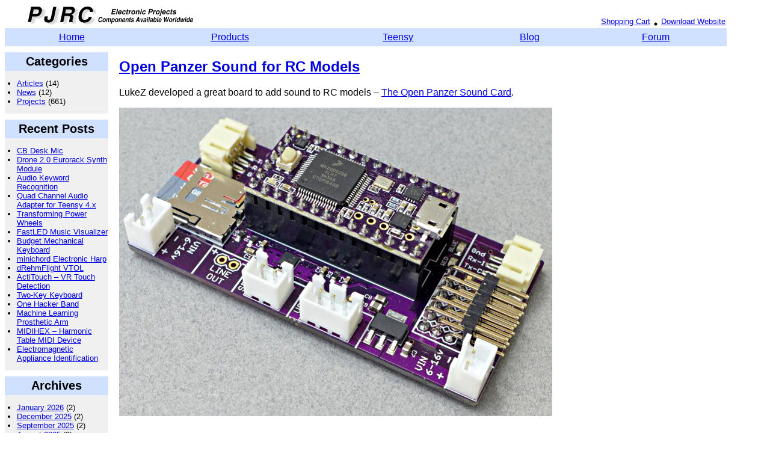

--- FILE ---
content_type: text/html
request_url: https://www.pjrc.com/open-panzer-sound-for-rc-models/
body_size: 3736
content:
<!DOCTYPE html>
<html lang="en-US">
<head>
<title>Open Panzer Sound for RC Models</title>
<meta charset="UTF-8">
<meta name="viewport" content="width=device-width, initial-scale=1">
<!-- static html export from wordpress -->
<link rel="stylesheet" type="text/css" href="/wp-content/themes/pjrc_legacy/style.css">
<link rel="alternate" type="application/rss+xml" title="Teensy Projects+News RSS Feed" href="https://www.pjrc.com/feed/index.xml">
<link rel="alternate" type="application/rss+xml" title="PJRC (Teensy) Forum RSS Feed" href="https://forum.pjrc.com/external.php?type=RSS2">
<link rel="shortcut icon" href="https://www.pjrc.com/favicon.ico">
</head>
<body>

<table width="100%" cellspacing="2" cellpadding="0">
<tr>
<td align="left" rowspan="2">
<table cellspacing="0" cellpadding="0" width="312">
<tr><td align="right">
<a href="/"><img src="https://www.pjrc.com/img/logo.gif" alt="PJRC" width="276" height="31" border="0"></a>
</td></tr>
</table>
</td>
<td align="right" valign="top">
</td>
</tr>
<tr><td align="right" valign="bottom">
<small>
<a href="https://www.pjrc.com/cart/cart.php">Shopping&nbsp;Cart</a>
<img src="https://www.pjrc.com/img/a.gif" width="10" height="10" alt="" align="middle">
<a href="https://www.pjrc.com/cgi-bin/archive/summary">Download&nbsp;Website</a>
</small>
</td></tr>
</table>

<table cellspacing="0" cellpadding="6" border="0" width="100%">
<tr bgcolor="#D0E0FF">
<td align="center"><a href="/">Home</a></td>
<td align="center"><a href="/store/">Products</a></td>
<td align="center"><a href="https://www.pjrc.com/teensy/">Teensy</a></td>
<td align="center"><a href="/blog/">Blog</a></td>
<td align="center"><a href="https://forum.pjrc.com/">Forum</a></td>
</tr>
</table>




<!-- index.php -->


	<aside id="secondary" class="sidebar widget-area" role="complementary">
		<section id="categories-2" class="widget widget_categories"><h2 class="widget-title">Categories</h2>
			<ul>
					<li class="cat-item cat-item-4">
<a href="/category/article/">Articles</a> (14)
</li>
	<li class="cat-item cat-item-3">
<a href="/category/news/">News</a> (12)
</li>
	<li class="cat-item cat-item-2">
<a href="/category/project/">Projects</a> (661)
</li>
			</ul>

			</section>
		<section id="recent-posts-2" class="widget widget_recent_entries">
		<h2 class="widget-title">Recent Posts</h2>
		<ul>
											<li>
					<a href="/cb-desk-mic/">CB Desk Mic</a>
									</li>
											<li>
					<a href="/drone-2-0-eurorack-synth-module/">Drone 2.0 Eurorack Synth Module</a>
									</li>
											<li>
					<a href="/audio-keyword-recognition/">Audio Keyword Recognition</a>
									</li>
											<li>
					<a href="/quad-channel-audio-adapter-for-teensy-4-x/">Quad Channel Audio Adapter for Teensy 4.x</a>
									</li>
											<li>
					<a href="/transforming-power-wheels/">Transforming Power Wheels</a>
									</li>
											<li>
					<a href="/fastled-music-visualizer/">FastLED Music Visualizer</a>
									</li>
											<li>
					<a href="/budget-mechanical-keyboard/">Budget Mechanical Keyboard</a>
									</li>
											<li>
					<a href="/minichord-electronic-harp/">minichord Electronic Harp</a>
									</li>
											<li>
					<a href="/drehmflight-vtol/">dRehmFlight VTOL</a>
									</li>
											<li>
					<a href="/actitouch-vr-touch-detection/">ActiTouch &#8211; VR Touch Detection</a>
									</li>
											<li>
					<a href="/two-key-keyboard/">Two-Key Keyboard</a>
									</li>
											<li>
					<a href="/one-hacker-band/">One Hacker Band</a>
									</li>
											<li>
					<a href="/machine-learning-prosthetic-arm/">Machine Learning Prosthetic Arm</a>
									</li>
											<li>
					<a href="/midihex-harmonic-table-midi-device/">MIDIHEX &#8211; Harmonic Table MIDI Device</a>
									</li>
											<li>
					<a href="/electromagnetic-appliance-identification/">Electromagnetic Appliance Identification</a>
									</li>
					</ul>

		</section><section id="archives-2" class="widget widget_archive"><h2 class="widget-title">Archives</h2>
			<ul>
					<li>
<a href="/2026/01/">January 2026</a>&nbsp;(2)</li>
	<li>
<a href="/2025/12/">December 2025</a>&nbsp;(2)</li>
	<li>
<a href="/2025/09/">September 2025</a>&nbsp;(2)</li>
	<li>
<a href="/2025/08/">August 2025</a>&nbsp;(3)</li>
	<li>
<a href="/2025/07/">July 2025</a>&nbsp;(5)</li>
	<li>
<a href="/2025/06/">June 2025</a>&nbsp;(2)</li>
	<li>
<a href="/2025/03/">March 2025</a>&nbsp;(1)</li>
	<li>
<a href="/2024/12/">December 2024</a>&nbsp;(1)</li>
	<li>
<a href="/2024/11/">November 2024</a>&nbsp;(1)</li>
	<li>
<a href="/2024/06/">June 2024</a>&nbsp;(7)</li>
	<li>
<a href="/2024/05/">May 2024</a>&nbsp;(30)</li>
	<li>
<a href="/2024/04/">April 2024</a>&nbsp;(30)</li>
	<li>
<a href="/2024/03/">March 2024</a>&nbsp;(31)</li>
	<li>
<a href="/2024/02/">February 2024</a>&nbsp;(29)</li>
	<li>
<a href="/2024/01/">January 2024</a>&nbsp;(31)</li>
	<li>
<a href="/2023/12/">December 2023</a>&nbsp;(6)</li>
	<li>
<a href="/2023/11/">November 2023</a>&nbsp;(2)</li>
	<li>
<a href="/2023/10/">October 2023</a>&nbsp;(6)</li>
	<li>
<a href="/2023/08/">August 2023</a>&nbsp;(6)</li>
	<li>
<a href="/2023/07/">July 2023</a>&nbsp;(9)</li>
	<li>
<a href="/2023/06/">June 2023</a>&nbsp;(4)</li>
	<li>
<a href="/2023/05/">May 2023</a>&nbsp;(2)</li>
	<li>
<a href="/2023/03/">March 2023</a>&nbsp;(1)</li>
	<li>
<a href="/2023/02/">February 2023</a>&nbsp;(2)</li>
	<li>
<a href="/2023/01/">January 2023</a>&nbsp;(5)</li>
	<li>
<a href="/2022/09/">September 2022</a>&nbsp;(1)</li>
	<li>
<a href="/2022/08/">August 2022</a>&nbsp;(1)</li>
	<li>
<a href="/2022/02/">February 2022</a>&nbsp;(4)</li>
	<li>
<a href="/2022/01/">January 2022</a>&nbsp;(6)</li>
	<li>
<a href="/2021/12/">December 2021</a>&nbsp;(7)</li>
	<li>
<a href="/2021/11/">November 2021</a>&nbsp;(3)</li>
	<li>
<a href="/2021/10/">October 2021</a>&nbsp;(2)</li>
	<li>
<a href="/2021/09/">September 2021</a>&nbsp;(1)</li>
	<li>
<a href="/2021/08/">August 2021</a>&nbsp;(3)</li>
	<li>
<a href="/2021/07/">July 2021</a>&nbsp;(7)</li>
	<li>
<a href="/2021/06/">June 2021</a>&nbsp;(7)</li>
	<li>
<a href="/2021/05/">May 2021</a>&nbsp;(2)</li>
	<li>
<a href="/2021/04/">April 2021</a>&nbsp;(3)</li>
	<li>
<a href="/2021/03/">March 2021</a>&nbsp;(2)</li>
	<li>
<a href="/2021/02/">February 2021</a>&nbsp;(3)</li>
	<li>
<a href="/2021/01/">January 2021</a>&nbsp;(1)</li>
	<li>
<a href="/2020/12/">December 2020</a>&nbsp;(5)</li>
	<li>
<a href="/2020/11/">November 2020</a>&nbsp;(6)</li>
	<li>
<a href="/2020/10/">October 2020</a>&nbsp;(6)</li>
	<li>
<a href="/2020/09/">September 2020</a>&nbsp;(3)</li>
	<li>
<a href="/2020/08/">August 2020</a>&nbsp;(8)</li>
	<li>
<a href="/2020/07/">July 2020</a>&nbsp;(2)</li>
	<li>
<a href="/2020/06/">June 2020</a>&nbsp;(7)</li>
	<li>
<a href="/2020/05/">May 2020</a>&nbsp;(3)</li>
	<li>
<a href="/2020/04/">April 2020</a>&nbsp;(3)</li>
	<li>
<a href="/2020/03/">March 2020</a>&nbsp;(7)</li>
	<li>
<a href="/2020/02/">February 2020</a>&nbsp;(10)</li>
	<li>
<a href="/2020/01/">January 2020</a>&nbsp;(3)</li>
	<li>
<a href="/2019/12/">December 2019</a>&nbsp;(6)</li>
	<li>
<a href="/2019/11/">November 2019</a>&nbsp;(3)</li>
	<li>
<a href="/2019/10/">October 2019</a>&nbsp;(6)</li>
	<li>
<a href="/2019/09/">September 2019</a>&nbsp;(4)</li>
	<li>
<a href="/2019/08/">August 2019</a>&nbsp;(5)</li>
	<li>
<a href="/2019/07/">July 2019</a>&nbsp;(14)</li>
	<li>
<a href="/2019/06/">June 2019</a>&nbsp;(13)</li>
	<li>
<a href="/2019/05/">May 2019</a>&nbsp;(14)</li>
	<li>
<a href="/2019/04/">April 2019</a>&nbsp;(11)</li>
	<li>
<a href="/2019/03/">March 2019</a>&nbsp;(16)</li>
	<li>
<a href="/2019/02/">February 2019</a>&nbsp;(13)</li>
	<li>
<a href="/2019/01/">January 2019</a>&nbsp;(14)</li>
	<li>
<a href="/2018/12/">December 2018</a>&nbsp;(14)</li>
	<li>
<a href="/2018/11/">November 2018</a>&nbsp;(13)</li>
	<li>
<a href="/2018/10/">October 2018</a>&nbsp;(15)</li>
	<li>
<a href="/2018/09/">September 2018</a>&nbsp;(11)</li>
	<li>
<a href="/2018/08/">August 2018</a>&nbsp;(14)</li>
	<li>
<a href="/2018/07/">July 2018</a>&nbsp;(13)</li>
	<li>
<a href="/2018/06/">June 2018</a>&nbsp;(13)</li>
	<li>
<a href="/2018/05/">May 2018</a>&nbsp;(15)</li>
	<li>
<a href="/2018/04/">April 2018</a>&nbsp;(13)</li>
	<li>
<a href="/2018/03/">March 2018</a>&nbsp;(15)</li>
	<li>
<a href="/2018/02/">February 2018</a>&nbsp;(13)</li>
	<li>
<a href="/2018/01/">January 2018</a>&nbsp;(13)</li>
	<li>
<a href="/2017/12/">December 2017</a>&nbsp;(13)</li>
	<li>
<a href="/2017/11/">November 2017</a>&nbsp;(14)</li>
	<li>
<a href="/2017/10/">October 2017</a>&nbsp;(9)</li>
	<li>
<a href="/2017/09/">September 2017</a>&nbsp;(11)</li>
	<li>
<a href="/2017/08/">August 2017</a>&nbsp;(22)</li>
			</ul>

			</section>	</aside><!-- .sidebar .widget-area -->

	<div id="primary" class="content-area">
		<main id="main" class="site-main" role="main">

					
			
<article id="post-695" class="post-695 post type-post status-publish format-standard hentry category-project">
	<header class="entry-header">
		
		<h2 class="entry-title"><a href="/open-panzer-sound-for-rc-models/" rel="bookmark">Open Panzer Sound for RC Models</a></h2>	</header><!-- .entry-header -->

	
	
	<div class="entry-content">
		<p>LukeZ developed a great board to add sound to RC models &#8211; <a href="https://forum.pjrc.com/threads/47505-Open-Panzer-Project-sound-card-for-RC-Models">The Open Panzer Sound Card</a>.</p>
<p><img fetchpriority="high" decoding="async" class="aligncenter size-full wp-image-2113" src="/wp-content/uploads/2018/11/panzersoundcard.jpg" alt="" width="720" height="513" srcset="/wp-content/uploads/2018/11/panzersoundcard.jpg 720w, /wp-content/uploads/2018/11/panzersoundcard-150x107.jpg 150w, /wp-content/uploads/2018/11/panzersoundcard-300x214.jpg 300w" sizes="(max-width: 709px) 85vw, (max-width: 909px) 67vw, (max-width: 984px) 61vw, (max-width: 1362px) 45vw, 600px"></p>
<p><iframe width="840" height="473" src="https://www.youtube.com/embed/Az7k2f7UB88?feature=oembed" frameborder="0" allow="accelerometer; autoplay; encrypted-media; gyroscope; picture-in-picture" allowfullscreen></iframe></p>
<p>Luke is a model tank enthusiast and wanted to come up with an inexpensive, open source, high quality sound source project for RC models.  After going through the <a href="https://www.pjrc.com/store/audio_tutorial_kit.html">audio tutorial workshop</a> he got started on the project.</p>
<p>The project uses a Teensy 3.2 plugged in to a carrier board.  The Teensy does the processing the carrier board provides an amplifier, low-dropout regulator (LDO), SD card socket, and connections for a speaker, volume and other things needed for RC models.  There are 5 RC inputs on the board that allow for control of the engine and some other auxiliary sounds.Luke detailed much of the development process on the <a href="http://openpanzer.org/forum/index.php?topic=17.0">Open Panzer forum</a>.</p>
<p>The project is well documented with code, schematics, and bill of materials available on the <a href="https://github.com/OpenPanzerProject/OP-Sound">OP-Sound Github page</a>.  The PCB for the carrier board is <a href="https://oshpark.com/shared_projects/wtQcqrGP">available at OSH Park</a>.</p>
	</div>
<!-- .entry-content -->

	<footer class="entry-footer">
		<span class="byline"><span class="author vcard"><img alt="" src="https://secure.gravatar.com/avatar/fa0896bad2eff3a2096a91970e8e7a13?s=49&#038;d=mm&#038;r=g" srcset="https://secure.gravatar.com/avatar/fa0896bad2eff3a2096a91970e8e7a13?s=98&#038;d=mm&#038;r=g 2x" class="avatar avatar-49 photo" height="49" width="49" decoding="async"><span class="screen-reader-text">Author </span> <a class="url fn n" href="/author/robin/">Robin</a></span></span><span class="posted-on"><span class="screen-reader-text">Posted on </span><a href="/open-panzer-sound-for-rc-models/" rel="bookmark"><time class="entry-date published updated" datetime="2018-11-17T16:04:12+00:00">November 17, 2018</time></a></span><span class="cat-links"><span class="screen-reader-text">Categories </span><a href="/category/project/" rel="category tag">Projects</a></span>			</footer><!-- .entry-footer -->
</article><!-- #post-## -->
			<div class="older-newer-nav">
<div class="older-nav">
						</div>
<div class="newer-nav">
						</div>
		
		<!-- .site-main -->
	</div>
<!-- .content-area -->


</main>
</div>
</body>


<!--
Performance optimized by W3 Total Cache. Learn more: https://www.boldgrid.com/w3-total-cache/

Object Caching 90/119 objects using Memcached
Database Caching 2/13 queries in 0.008 seconds using Memcached

Served from: blogstaging.pjrc.com @ 2026-01-19 13:19:41 by W3 Total Cache
-->
</html>

--- FILE ---
content_type: text/css
request_url: https://www.pjrc.com/wp-content/themes/pjrc_legacy/style.css
body_size: 1116
content:
/*
Theme Name: PJRC Legacy HTML
Version: 1.0
*/

/* * { box-sizing: border-box; } */
body {
	font-family : Arial, Helvetica, sans-serif;
	max-width: 1200px;
}
a:link { color: #0000E0; }
a:visited { color: #402080; }
img {
	max-width: 100%;
	height: auto;
}
article, aside, details, figcaption, figure, footer, header, main, menu, nav, section, summary {
        display: block;
}

/* https://boutell.com/newfaq/creating/threecolumnlayout.html */

.sidebar {
	float: left;
	width: 172px;
	font-size: 0.82em;
	background-color: #F0F0F0;
	/* border: 1px solid blue; */
}
.content-area {
	max-width: 1008px;
	margin-left: 190px;
	/* border: 1px solid green; */
}
.content-area-middle {
        max-width: 838px;
        margin-left: 190px;
	margin-right: 176px;
        /* border: 1px solid orange; */
}
.sidebar h1, .rightsidebar h1 {
	background-color: #D0E0FF;
	text-align: center;
	font-size: 1.5em;
	padding-top: 6px;
	padding-bottom: 6px;
	margin-top: 0px;
	margin-bottom: 0;
	border-top: 0.9em solid white;
}
.sidebar h2, .rightsidebar h2 {
	background-color: #D0E0FF;
	text-align: center;
	padding-top: 4px;
	padding-bottom: 4px;
	margin-top: 0px;
	margin-bottom: 0;
	border-top: 0.5em solid white;
}
.sidebar ul {
	padding: 0 0 0 1.5em;
}
.sidebar ul li {
	padding: 0 0 0 0;
	margin-left: 0;
}

.rightsidebar {
	float: right;
	width: 160px;
	font-size: 0.82em;
	background-color: #F0F0F0;
        /* border: 1px solid red; */
}
.rightsidebar h3 {
	padding: 5px 0 0 0;
	margin: 0 0 0 0;
}
.rightsidebar p {
	padding: 0 0 0 0;
	margin: 0 0 0 10px;
}







/*
.top-site-name {
	display: table;
	width: 100%;
	margin: 0;
	padding: 0;
	border: 1px solid red;
}
.top-site-name img {
	padding-left: 36px;
	margin: 0;
	border: 1px solid green;
}

.upper-right-nav-tools {
	display: inline;
	padding-top: 0px;
	padding-bottom: 0px;
	position: relative;
	margin: 0;
	border: 1px solid orange;
}
.upper-right-nav-tools li {
	display: inline;
	font-size: smaller;
}
.top-nav-bar {
	display: block;
	width: 100%;
	padding: 6px;
	margin: 0;
	background-color: #D0E0FF;
}
.top-nav-bar li {
	display: inline;
}
*/
/* https://css-tricks.com/equidistant-objects-with-css/ */
/*
.screen-reader-text {
	clip: rect(1px, 1px, 1px, 1px);
	height: 1px;
	overflow: hidden;
	position: absolute !important;
	width: 1px;
	word-wrap: normal !important;
}
*/

.entry-footer {
	margin-right: 2em;
	margin-left: 2em;
	font-size: 0.8em;
}
/*
.single .byline,
.full-size-link,
        body:not(.search-results).group-blog .byline,
        body:not(.search-results) .entry-format,
        body:not(.search-results) .cat-links,
        body:not(.search-results) .tags-links,
        body:not(.search-results) article:not(.sticky) .posted-on,
        body:not(.search-results) article:not(.type-page) .entry-footer .edit-link {
*/
.author, .posted-on, .cat-links
{
	display: block;
	margin-bottom: 0.1em;
}
.older-newer-nav {
	display: block;
	padding-top:20px;
	margin: auto;
	width: 80%;
	/*border: 1px solid orange;*/
}
.older-nav {

}
.newer-nav {
	text-align: right;
}


